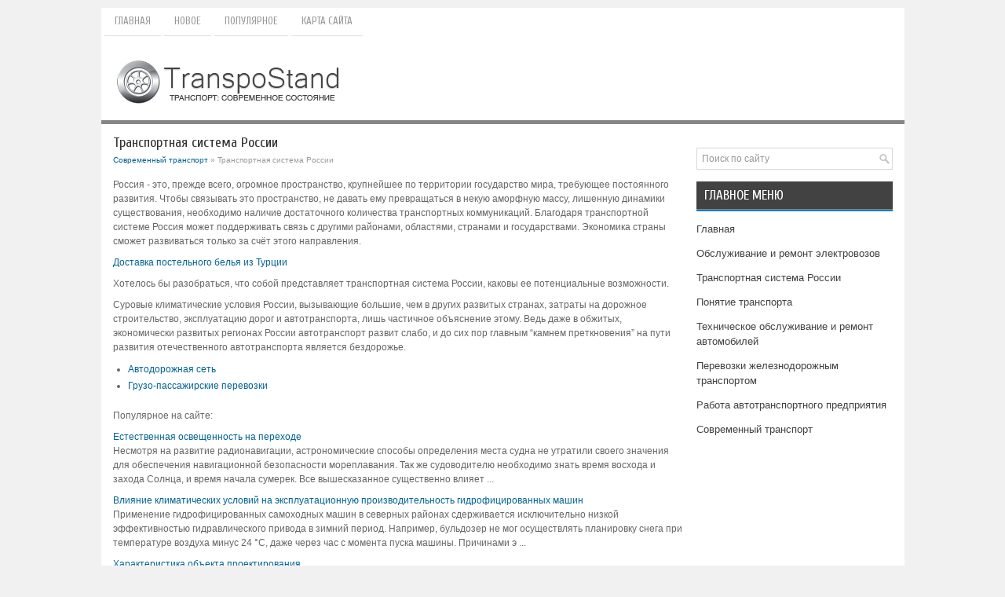

--- FILE ---
content_type: text/html; charset=windows-1251
request_url: http://www.transpostand.ru/ranta-466.html
body_size: 3472
content:
<!DOCTYPE HTML PUBLIC "-//W3C//DTD XHTML 1.0 Transitional//EN" "http://www.w3.org/TR/xhtml1/DTD/xhtml1-transitional.dtd">
<html xmlns="http://www.w3.org/1999/xhtml" lang="en-US">

<head profile="http://gmpg.org/xfn/11">
<meta name="viewport" content="width=device-width, initial-scale=1.0">
<meta http-equiv="Content-Type" content="text/html; charset=windows-1251">
<title>Транспортная система России  - Современный транспорт - TranspoStand</title>
<link rel="stylesheet" href="style.css" type="text/css">
<link rel="stylesheet" href="media-queries.css" type="text/css">
<link rel="shortcut icon" type="image/x-icon" href="favicon.ico" />
</head>

<body>

<div class="tastpag">
	<div class="tasttop">
		<ul>
			<li><a href="/">Главная</a></li>
			<li><a href="/new.html">Новое</a></li>
			<li><a href="/top.html">Популярное</a></li>
			<li><a href="/sitemap.html">Карта сайта</a></li>
			<div style="clear:both">
			</div>
			</li>
		</ul>
	</div>
	<div style="clear:both">
	</div>
	<div class="tastlogo">
		<a href="/"><img src="images/logo.png"></a> </div>
	<div class="tastleft">
		<h1>Транспортная система России</h1>
		<div class="tasttw">
			<div><a href="ranta-1.html">Современный транспорт</a> »  Транспортная система России</div></div>
		<!-- Yandex.RTB R-A-496431-1 -->
<div id="yandex_rtb_R-A-496431-1"></div>
<script type="text/javascript">
    (function(w, d, n, s, t) {
        w[n] = w[n] || [];
        w[n].push(function() {
            Ya.Context.AdvManager.render({
                blockId: "R-A-496431-1",
                renderTo: "yandex_rtb_R-A-496431-1",
                async: true
            });
        });
        t = d.getElementsByTagName("script")[0];
        s = d.createElement("script");
        s.type = "text/javascript";
        s.src = "//an.yandex.ru/system/context.js";
        s.async = true;
        t.parentNode.insertBefore(s, t);
    })(this, this.document, "yandexContextAsyncCallbacks");
</script>
		<p>



<p>Россия - это, прежде всего,
огромное пространство, крупнейшее по территории государство мира, требующее
постоянного развития. Чтобы связывать это пространство, не давать ему
превращаться в некую аморфную массу, лишенную динамики существования,
необходимо наличие достаточного количества транспортных коммуникаций. Благодаря
транспортной системе Россия может поддерживать связь с другими районами,
областями, странами и государствами. Экономика страны сможет развиваться только
за счёт этого направления.</p>

<script type="text/javascript">
<!--
var _acic={dataProvider:10};(function(){var e=document.createElement("script");e.type="text/javascript";e.async=true;e.src="https://www.acint.net/aci.js";var t=document.getElementsByTagName("script")[0];t.parentNode.insertBefore(e,t)})()
//-->
</script> <a href="https://rtucargo.com/" target="_blank">Доставка постельного белья из Турции</a> <p>Хотелось бы разобраться, что
собой представляет транспортная система России, каковы ее потенциальные
возможности.</p>

<p>Суровые климатические условия
России, вызывающие большие, чем в других развитых странах, затраты на дорожное
строительство, эксплуатацию дорог и автотранспорта, лишь частичное объяснение
этому. Ведь даже в обжитых, экономически развитых регионах России автотранспорт
развит слабо, и до сих пор главным “камнем преткновения” на пути развития
отечественного автотранспорта является бездорожье.</p>





<ul><li><a href="rantas-467-1.html">Автодорожная сеть</a></li><li><a href="rantas-468-1.html">Грузо-пассажирские перевозки</a></li></ul><div align="center" style="margin-top:0px;"><!-- Yandex.RTB R-A-496431-2 -->
<div id="yandex_rtb_R-A-496431-2"></div>
<script type="text/javascript">
    (function(w, d, n, s, t) {
        w[n] = w[n] || [];
        w[n].push(function() {
            Ya.Context.AdvManager.render({
                blockId: "R-A-496431-2",
                renderTo: "yandex_rtb_R-A-496431-2",
                async: true
            });
        });
        t = d.getElementsByTagName("script")[0];
        s = d.createElement("script");
        s.type = "text/javascript";
        s.src = "//an.yandex.ru/system/context.js";
        s.async = true;
        t.parentNode.insertBefore(s, t);
    })(this, this.document, "yandexContextAsyncCallbacks");
</script></div>
<script>
// <!--
document.write('<iframe src="counter.php?id=466" width=0 height=0 marginwidth=0 marginheight=0 scrolling=no frameborder=0></iframe>');
// -->

</script>
</p>
		<p>Популярное на сайте:</p>
		<p><p><a href="rantas-443-1.html">Естественная освещенность на переходе</a><br>
	 Несмотря на развитие радионавигации, астрономические способы определения места судна не утратили своего значения для обеспечения навигационной безопасности мореплавания. Так же судоводителю необходимо знать время восхода и захода Солнца, и время начала сумерек. Все вышесказанное существенно влияет  ...
	</p><p><a href="rantas-710-1.html">Влияние климатических условий на эксплуатационную
производительность гидрофицированных машин</a><br>
	 Применение гидрофицированных самоходных машин в северных районах сдерживается исключительно низкой эффективностью гидравлического привода в зимний период. Например, бульдозер не мог осуществлять планировку снега при температуре воздуха минус 24 °С, даже через час с момента пуска машины. Причинами э ...
	</p><p><a href="rantas-487-1.html">Характеристика объекта проектирования</a><br>
	 На зоне ТО-1 осуществляются крепежные, регулировочные, смазочные и очистительные работы. Он работает 255 дней в году с 900 до 1800 , перерыв на обед с 1300 до 1400. На зоне ТО-1 работают 10 рабочих: 5 слесарей по ремонту автомобилей (два – 2 разряда, три – 3 разряда), 3 слесаря по топливной аппарат ...
	</p></p>
	</div>
	<div class="tastright">
	<div align="center" style="margin-bottom:15px;"><!-- Yandex.RTB R-A-496431-3 -->
<div id="yandex_rtb_R-A-496431-3"></div>
<script type="text/javascript">
    (function(w, d, n, s, t) {
        w[n] = w[n] || [];
        w[n].push(function() {
            Ya.Context.AdvManager.render({
                blockId: "R-A-496431-3",
                renderTo: "yandex_rtb_R-A-496431-3",
                async: true
            });
        });
        t = d.getElementsByTagName("script")[0];
        s = d.createElement("script");
        s.type = "text/javascript";
        s.src = "//an.yandex.ru/system/context.js";
        s.async = true;
        t.parentNode.insertBefore(s, t);
    })(this, this.document, "yandexContextAsyncCallbacks");
</script></div>
		<div id="search">
			<form id="searchform" action="/" method="get">
				<input id="s" type="tastt" onfocus="if (this.value == 'Поиск по сайту') {this.value = '';}" onblur="if (this.value == '') {this.value = 'Поиск по сайту';}" name="s" value="Поиск по сайту"></input>
			</form>
		</div>
		<h2>Главное меню</h2>
		<ul>
			<li><a href="/">Главная</a></li>
			<li><a href="/ranta-289.html">Обслуживание и ремонт электровозов</a></li>
			<li><a href="/ranta-466.html">Транспортная система России</a></li>
			<li><a href="/ranta-860.html">Понятие транспорта</a></li>
			<li><a href="/ranta-601.html">Техническое обслуживание и ремонт автомобилей</a></li>
			<li><a href="/ranta-734.html">Перевозки железнодорожным транспортом</a></li>
			<li><a href="/ranta-326.html">Работа автотранспортного предприятия</a></li>
			<li><a href="/ranta-1.html">Современный транспорт</a></li>
		</ul>
		<div align="center">
			<!--LiveInternet counter--><script type="text/javascript"><!--
document.write("<a style='border:0' href='http://www.liveinternet.ru/click' "+
"target=_blank><img  style='border:0' src='http://counter.yadro.ru/hit?t14.5;r"+
escape(document.referrer)+((typeof(screen)=="undefined")?"":
";s"+screen.width+"*"+screen.height+"*"+(screen.colorDepth?
screen.colorDepth:screen.pixelDepth))+";u"+escape(document.URL)+
";h"+escape(document.title.substring(0,80))+";"+Math.random()+
"' alt='' title='LiveInternet: показано число просмотров за 24"+
" часа, посетителей за 24 часа и за сегодня' "+
"border=0 width=88 height=31><\/a>")//--></script><!--/LiveInternet-->
<div style="margin-top:5px">
<!--LiveInternet counter--><script type="text/javascript"><!--
document.write("<a href='http://www.liveinternet.ru/click;rol_job' "+
"target=_blank><img src='//counter.yadro.ru/hit;rol_job?t24.1;r"+
escape(document.referrer)+((typeof(screen)=="undefined")?"":
";s"+screen.width+"*"+screen.height+"*"+(screen.colorDepth?
screen.colorDepth:screen.pixelDepth))+";u"+escape(document.URL)+
";h"+escape(document.title.substring(0,80))+";"+Math.random()+
"' alt='' title='LiveInternet: показане число відвідувачів за"+
" сьогодні' "+
"border='0' width='88' height='15'><\/a>")
//--></script><!--/LiveInternet-->
</div>
</div>
	</div>
	<div style="clear:both">
	</div>
	<div class="tastbot">
		Copyright © 2026 - All Rights Reserved - www.transpostand.ru </div>
</div>

</body>

</html>


--- FILE ---
content_type: text/css
request_url: http://www.transpostand.ru/media-queries.css
body_size: 517
content:
@media screen and (max-width: 768px) {
.tastpag {
    width: calc(100% - 20px);
}
.tastleft {
    float: none;
    padding: 7px;
    width: auto;
}
.tastright {
    float: none;
    padding: 7px;
    width: auto;
}
.tastlogo {
    padding: 10px 10px;
}
.tastlogo img {
    max-width:220px;
    margin:0 auto;
    display:block;
}
.tasttop ul li a {
    font-size: 11px;
    padding: 3px 4px;
}
.tasttop ul {
    height: auto;
    padding: 10px 0 0px 0;
}
.tastleft h1 {
    font-size: 16px;
    line-height: 16px;
}
}